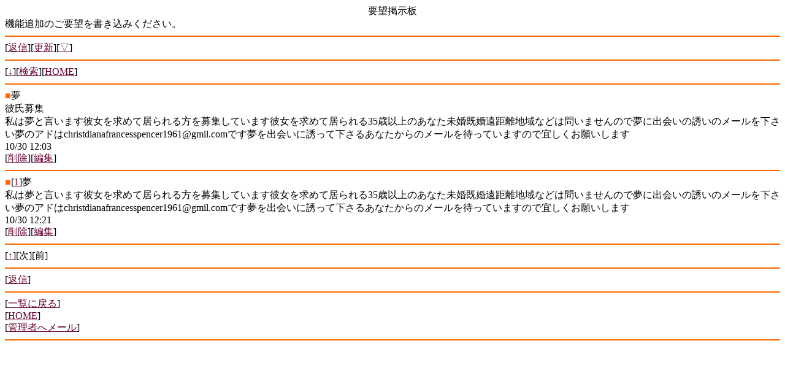

--- FILE ---
content_type: text/html; charset=none
request_url: http://mobile-bbs3.com/bbs/bbs.php?id=youbou&jun=1&kid=77868&scnt=0&rcnt=0&scnt=&s_pas=&host=&res=0&spw=
body_size: 3321
content:
<html>
<head>
<meta http-equiv="content-type" content="text/html; charset=shift_jis">
<meta http-equiv="Cache-Control" content="no-cache" />
<title>—v–]ŒfŽ¦”Â</title>
</head>
<body bgcolor="#FFFFFF" text="#000000" link="#660033" vlink="#660033" alink="">
<A NAME="ue"></A>
<center><font color="#000000">
—v–]ŒfŽ¦”Â<br></font></center>
‹@”\’Ç‰Á‚Ì‚²—v–]‚ð‘‚«ž‚Ý‚­‚¾‚³‚¢B<hr color="#FF6600" size="2">[<a href=toukou_r.php?id=youbou&gazo=&jun=1&kid=77868&scnt=&rcnt=0&s_pas=&host=&spw=>•ÔM</a>][<a href="bbs.php?id=youbou&gazo=&jun=1&kid=77868&host=&s_pas=&rcnt=0&scnt=&res=0&spw=">XV</a>][<a href="bbs.php?id=youbou&gazo=&jun=0&kid=77868&host=&s_pas=&rcnt=0&scnt=&sitei=&kword=&res=0&spw=">¤</a>]<hr color="#FF6600" size="2">[<A HREF="#sita" accesskey="#">«</A>][<a href="kensaku_r.php?id=youbou&gazo=&jun=1&kid=77868&host=&s_pas=&rcnt=0&scnt=&res=0&spw=">ŒŸõ</a>][<a href="http://mobile-bbs.com/">HOME</a>]<hr color="#FF6600" size="2"><font color=#ff6600>¡</font><font color="#000000">–²</font><br>
<font color="#000000">”ÞŽ•åW</font><br>
Ž„‚Í–²‚ÆŒ¾‚¢‚Ü‚·”Þ—‚ð‹‚ß‚Ä‹‚ç‚ê‚é•û‚ð•åW‚µ‚Ä‚¢‚Ü‚·”Þ—‚ð‹‚ß‚Ä‹‚ç‚ê‚é35ÎˆÈã‚Ì‚ ‚È‚½–¢¥Šù¥‰“‹——£’nˆæ‚È‚Ç‚Í–â‚¢‚Ü‚¹‚ñ‚Ì‚Å–²‚Éo‰ï‚¢‚Ì—U‚¢‚Ìƒ[ƒ‹‚ð‰º‚³‚¢–²‚ÌƒAƒh‚Íchristdianafrancesspencer1961@gmil.com‚Å‚·–²‚ðo‰ï‚¢‚É—U‚Á‚Ä‰º‚³‚é‚ ‚È‚½‚©‚ç‚Ìƒ[ƒ‹‚ð‘Ò‚Á‚Ä‚¢‚Ü‚·‚Ì‚Å‹X‚µ‚­‚¨Šè‚¢‚µ‚Ü‚· <br>
10/30 12:03<br>
[<a href="del.php?id=youbou&gazo=&jun=1&kid=77868&rcnt=0&s_pas=&host=&res=0&sitei=&kword=&spw=">íœ</a>][<a href="hen.php?id=youbou&gazo=&jun=1&kid=77868&rcnt=0&s_pas=&host=&res=0&sitei=&kword=&spw=">•ÒW</a>]<hr color="#FF6600" size="2"><font color=#ff6600>¡</font>[<a href=toukou_rs.php?id=youbou&gazo=&jun=1&kid=77868&rcnt=0&scnt=&s_pas=&host=&res=1&sitei=&kword=&spw=>1</a>]<font color="#000000">–²</font><br>
Ž„‚Í–²‚ÆŒ¾‚¢‚Ü‚·”Þ—‚ð‹‚ß‚Ä‹‚ç‚ê‚é•û‚ð•åW‚µ‚Ä‚¢‚Ü‚·”Þ—‚ð‹‚ß‚Ä‹‚ç‚ê‚é35ÎˆÈã‚Ì‚ ‚È‚½–¢¥Šù¥‰“‹——£’nˆæ‚È‚Ç‚Í–â‚¢‚Ü‚¹‚ñ‚Ì‚Å–²‚Éo‰ï‚¢‚Ì—U‚¢‚Ìƒ[ƒ‹‚ð‰º‚³‚¢–²‚ÌƒAƒh‚Íchristdianafrancesspencer1961@gmil.com‚Å‚·–²‚ðo‰ï‚¢‚É—U‚Á‚Ä‰º‚³‚é‚ ‚È‚½‚©‚ç‚Ìƒ[ƒ‹‚ð‘Ò‚Á‚Ä‚¢‚Ü‚·‚Ì‚Å‹X‚µ‚­‚¨Šè‚¢‚µ‚Ü‚· <br>
10/30 12:21<br>
[<a href="del.php?id=youbou&gazo=&jun=1&kid=77868&rcnt=0&scnt=&s_pas=&host=&res=1&sitei=&kword=&spw=">íœ</a>][<a href="hen.php?id=youbou&gazo=&jun=1&kid=77868&rcnt=0&scnt=&s_pas=&host=&res=1&sitei=&kword=&spw=">•ÒW</a>]<hr color="#FF6600" size="2">[<A HREF="#ue" accesskey="*">ª</A>][ŽŸ][‘O]<br><hr color="#FF6600" size="2">[<a href=toukou_r.php?id=youbou&gazo=&jun=1&kid=77868&scnt=&rcnt=0&s_pas=&host=&spw=>•ÔM</a>]
<hr color="#FF6600" size="2">[<a href=bbs.php?id=youbou&gazo=&jun=1&kid=0&host=&s_pas=&scnt=&res=0>ˆê——‚É–ß‚é</a>]
<br>
[<a href="http://mobile-bbs.com/">HOME</a>]<br>
[<a href="mail_kanri.php?id=youbou&kid=77868&jun=1&s_pas=&gazo=&scnt=&host=&res=0">ŠÇ—ŽÒ‚Öƒ[ƒ‹</a>]<br>
<hr color="#FF6600" size="2"><A NAME="sita"></A>
<br><center><meta name="viewport" content="width=device-width, user-scalable=no, initial-scale=1, maximum-scale=1">
<div id="im-dda790544e884a58a9f0b9d1e43e17ba">
  <script async src="http://imp-adedge.i-mobile.co.jp/script/v1/spot.js?20220104"></script>
  <script>(window.adsbyimobile=window.adsbyimobile||[]).push({pid:5768,mid:159368,asid:1721354,type:"banner",display:"inline",elementid:"im-dda790544e884a58a9f0b9d1e43e17ba"})</script>
</div></center>
<br><center>


--- FILE ---
content_type: text/javascript; charset=utf-8
request_url: https://spnativeapi-tls.i-mobile.co.jp/api/ad_spot.ashx?partnerId=5768&mediaId=159368&spotId=1721354&asn=1&num=7&callback=imobile_jsonp_callback_69f09e695c5d&tagv=1.2.45&referer=http://mobile-bbs3.com/bbs/bbs.php
body_size: -5
content:
imobile_jsonp_callback_69f09e695c5d({"result":{"code":3,"message":"Ad not found"},"spotInfo":{},"ads":[]})

--- FILE ---
content_type: text/javascript; charset=utf-8
request_url: https://spnativeapi-tls.i-mobile.co.jp/api/ad_spot.ashx?partnerId=5768&mediaId=159368&spotId=1721354&asn=2&num=7&callback=imobile_jsonp_callback_3d92da437635&tagv=1.2.45&referer=http://mobile-bbs3.com/bbs/bbs.php
body_size: -8
content:
imobile_jsonp_callback_3d92da437635({"result":{"code":3,"message":"Ad not found"},"spotInfo":{},"ads":[]})